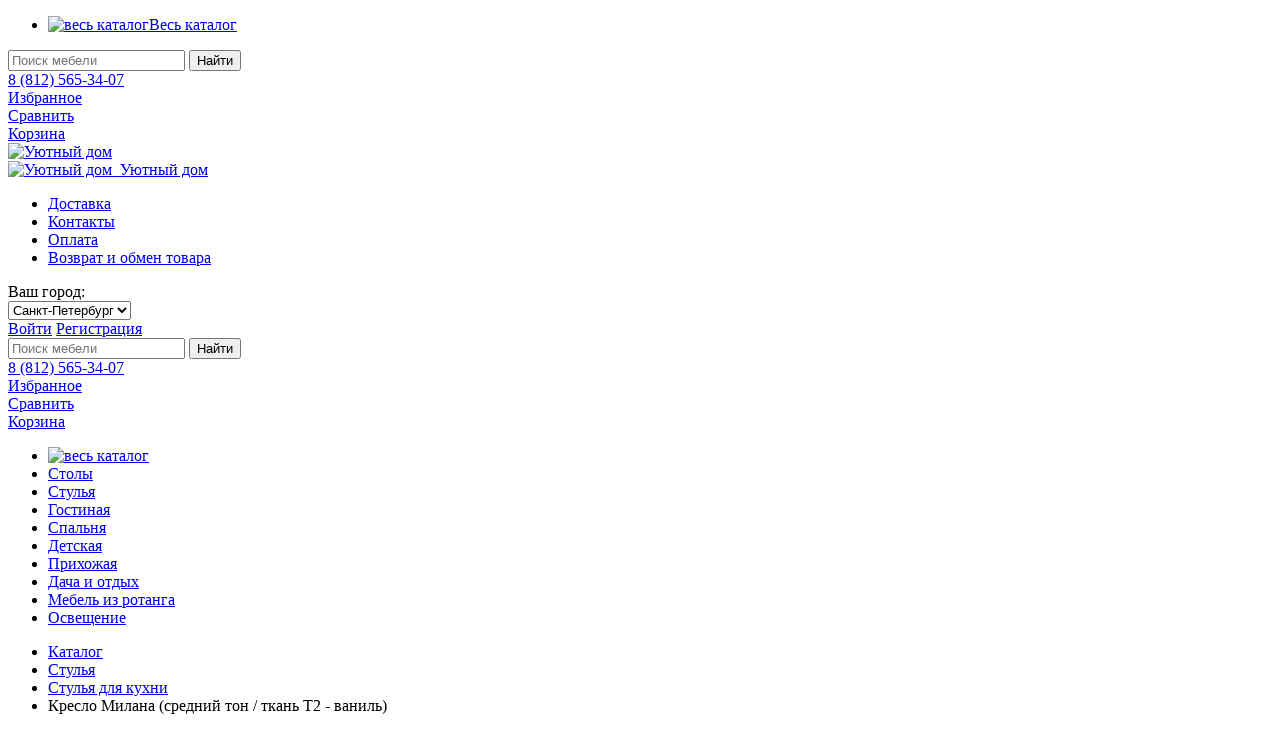

--- FILE ---
content_type: text/html; charset=utf-8
request_url: https://spb.com-hom.ru/kreslo-milana-srednij-ton--tkanj-t2--vanilj.htm
body_size: 15049
content:
<!DOCTYPE html>

<html lang="ru">
<head>
    <meta charset="utf-8" />
    <meta name="viewport" content="width=device-width" />
    <link rel="icon" href="/favicon.ico" />
    <!--[if IE]><script src="http://html5shiv.googlecode.com/svn/trunk/html5.js"></script><![endif]-->
    <meta http-equiv="Content-Language" content="ru">
    <meta name="keywords" content="Кресло Милана (средний тон / ткань Т2 - ваниль), купить Стулья для кухни, фото, цена, доставка, интернет-магазин" />
    <meta name="description" content="Кресло Милана (средний тон / ткань Т2 - ваниль) купить недорого с доставкой по Санкт-Петербургу и в регионы России. Сборка в день доставки. Гарантия производителя. Покупайте Стулья для кухни в Уютном Доме!" />
    <title>Кресло Милана (средний тон / ткань Т2 - ваниль) в Санкт-Петербурге</title>
    
    
    <link href="/Styles/content.udom.1.new/Styles/style.min.css?ver=19" rel="stylesheet" />
    
    <!--[if lt IE 9]><link rel="stylesheet" type="text/css" href="css/all-ie.css"><![endif]-->
    <!--[if lt IE 10]><script type="text/javascript" src="js/pie.js"></script><![endif]-->
    <script src="/content.common/Scripts/jquery-1.10.2.min.js" type="text/javascript"></script>
<script src="/content.common/Scripts/jquery.form.min.js" type="text/javascript"></script>
<script src="/content.common/Scripts/jclick.common.min.js?ver=2" type="text/javascript"></script>

    <script src="/Styles/content.udom.1.new/Scripts/BotDetect.min.js"></script>
    
    <link href="/Styles/content.udom.1.new/Plugins/FancyBox/jquery.fancybox.css" rel="stylesheet" />
    <script src="/Styles/content.udom.1.new/Plugins/FancyBox/jquery.fancybox.pack.js"></script>
    <script type="text/javascript">
        $(document).ready(function () {
            $('body').on('click', '.js_product_image_link', function () {
                var n = $(this).attr('img-index');
                $.fancybox.open($('.js_gallery'), {
                    nextClick: true,
                    index: n,
                });
                return false;
            });
        });
    </script>



    <link rel="canonical" href="https://spb.com-hom.ru/kreslo-milana-srednij-ton--tkanj-t2--vanilj.htm" />
    <meta property="og:type" content="product" />
    <meta property="og:title" content="Кресло Милана (средний тон / ткань Т2 - ваниль)" />
    <meta property="og:url" content="https://spb.com-hom.ru/kreslo-milana-srednij-ton--tkanj-t2--vanilj.htm" />
        <meta property="og:image" content="https://spb.com-hom.ru/custom/dimages/big/319/318278.jpg" />
    <meta property="og:description" content="Кол-во упаковок: 1; Производитель: Россия; Объём упаковок: 0,295; Ширина: 60; Глубина: 60; Высота: 77; Материал каркаса: Массив березы, мебельная ткань; Вес: 7; Форма поставки: В собранном виде" />
    

</head>
<body>
    <div class="wrapper">
        <noindex>
            <div class="main_nav top_animate_menu">
                <div class="inside">
                    <div class="header-middle clearfix">
                        
                        <div class="hb-nav pull-left">
                            <nav>
                                <ul class="horizontal">
                                    <li>
                                        <a href="/catalog.html" jclick-ajax-hover jclick-ajax-url="/cat/ajax-catalog-menu?categoryCode=product" jclick-ajax-name="">
                                            <img src="/Styles/content.udom.1.new/Images/catalog.png" alt="весь каталог" />Весь каталог
                                        </a>
                                        <div class="sub" jclick-ajax-refresh="jclick_catalog_ajax_control_body"></div>
                                    </li>
                                </ul>
                            </nav>
                        </div>
                        <div class="search-plugin big pull-left">
                            <div class="search-plugin-cont">
                                <form action="/catalog.html" method="get">
                                    <input type="text" name="search" required maxlength="250" autocomplete="off" class="search-text js-search-text-help" placeholder="Поиск мебели" jclick-ajax-url="/cat/ajax-according" />
                                    <input type="submit" class="search-btn" value="Найти" />
                                    <div class="search_help" onclick="$(this).hide()">
                                        <div jclick-ajax-refresh="catalog_according_list"></div>
                                    </div>
                                </form>
                            </div>
                        </div>
                        <div class="pull-right clearfix">
                            <div class="phone-info">
                                <a href="tel: 8 (812) 565-34-07"><span>8 (812) 565-34-07</span></a>
                            </div>
                                <a class="favorites-info" href="/favorites">
                                    <div jclick-ajax-refresh="jclick_favorites_info">
    <span>Избранное</span>
</div>

                                </a>
                                                            <a class="compare-info" href="/compare">
                                    <div jclick-ajax-refresh="jclick_compare_info">
    <span>Сравнить</span>
</div>

                                </a>
                                                            <a class="cart-info" href="/cart">
                                    
<cart jclick-ajax-refresh="jclick_cart_info">
        <span>Корзина</span>
</cart>



                                </a>
                        </div>
                    </div>
                </div>
            </div>
        </noindex>
        <header class="header site_header" role="banner">
            <div class="inside">
                <div class="logo">
                    <a href="/">
                        <img src="/Styles/content.udom.1.new/Images/logo.png" alt="Уютный дом" />
                    </a>
                </div>
                <div class="header-cont">
                    <div class="header-top clearfix">
                        <a class="ht-nav pull-left logo_mini" href="/">
                            <img src="/Styles/content.udom.1.new/Images/logo-mini.png" alt="Уютный дом" />&nbsp; Уютный дом
                        </a>
                        <div class="ht-nav pull-left">
                            

<div class="jclick_shop_menucontrol_container">
                <nav>
                        <ul> 
                        <li>

                            <a href="/delivery" class="">Доставка</a>
                            
                        </li>
                        <li>

                            <a href="/contacts" class="">Контакты</a>
                            
                        </li>
                        <li>

                            <a href="/oplata" class="">Оплата</a>
                            
                        </li>
                        <li>

                            <a href="/vozvrat-obmen" class="">Возврат и обмен товара</a>
                            
                        </li>
            </ul>

        </nav>

    </div>

                        </div>
                        <div class="pull-right clearfix">
                            <noindex>
                                <div class="ht-city pull-left">
        <label>Ваш город:</label>
    <div class="select-no-decor" id="shop_control_shops_container" jclick-ajax-url="/shops/check" jclick-ajax-name="no_loader">
      <form action="/shops/selectshop" method="get" style="display:inline;" >
        <select class="selectbox" name="shopId" jclick-submit-on-change >
								<option value="1"> Москва</option>
								<option value="5" selected>Санкт-Петербург</option>
        </select>
      </form>
    </div>

</div>
                                <div class="ht-options pull-left">
                                            <a class="user" href="#" jclick-ajax-click jclick-ajax-url="/customer/login" jclick-ajax-name="client_form" jclick-ajax-replace ="WithReplace"><span>Войти</span></a>
                                            <a class="reg" href="/customer/register"><span>Регистрация</span></a>
                                </div>
                            </noindex>
                        </div>
                    </div>
                    <div class="header-middle clearfix">
                        <div class="search-plugin big pull-left">
                            <div class="search-plugin-cont">
                                <form action="/catalog.html" method="get">
                                    <input type="text" name="search" required maxlength="250" autocomplete="off" class="search-text js-search-text-help" placeholder="Поиск мебели" jclick-ajax-url="/cat/ajax-according" />
                                    <input type="submit" class="search-btn" value="Найти" />
                                    <div class="search_help" onclick="$(this).hide()">
                                        <div jclick-ajax-refresh="catalog_according_list"></div>
                                    </div>
                                </form>
                            </div>
                        </div>
                        <div class="pull-right clearfix">
                            <div class="phone-info">
                                <a href="tel: 8 (812) 565-34-07"><span>8 (812) 565-34-07</span></a>
                            </div>
                            <noindex>
                                    <a class="favorites-info" href="/favorites">
                                        <div jclick-ajax-refresh="jclick_favorites_info">
    <span>Избранное</span>
</div>

                                    </a>
                                                                    <a class="compare-info" href="/compare">
                                        <div jclick-ajax-refresh="jclick_compare_info">
    <span>Сравнить</span>
</div>

                                    </a>
                                                                    <a class="cart-info" href="/cart">
                                        
<cart jclick-ajax-refresh="jclick_cart_info">
        <span>Корзина</span>
</cart>



                                    </a>
                            </noindex>
                        </div>
                    </div>
                </div>
            </div>

            <div class="header-bottom">
                <div class="inside">
                    <div class="hb-nav">
                        <nav>
                            <ul class="horizontal">
                                <li class="hb-nav-item">
                                    <a href="/catalog.html" jclick-ajax-hover jclick-ajax-url="/cat/ajax-catalog-menu?categoryCode=product" jclick-ajax-name="">
                                        <img src="/Styles/content.udom.1.new/Images/catalog.png" alt="весь каталог" />
                                    </a>
                                    <div class="sub" jclick-ajax-refresh="jclick_catalog_ajax_control_body"></div>
                                </li>
                                    <li class="hb-nav-promo">
                                            <a href="/tables.html" jclick-ajax-hover jclick-ajax-url="/cat/ajax-catalog-menu?categoryCode=37415a1d-8f99-11ea-8236-a1d33b2339e2" jclick-ajax-name="" title="Столы">
                                                Столы
                                            </a>
                                            <div class="sub" jclick-ajax-refresh="jclick_catalog_ajax_control_body37415a1d-8f99-11ea-8236-a1d33b2339e2"></div>
                                    </li>
                                    <li class="hb-nav-promo">
                                            <a href="/chairs.html" jclick-ajax-hover jclick-ajax-url="/cat/ajax-catalog-menu?categoryCode=42a64179-8f99-11ea-8236-a1d33b2339e2" jclick-ajax-name="" title="Стулья">
                                                Стулья
                                            </a>
                                            <div class="sub" jclick-ajax-refresh="jclick_catalog_ajax_control_body42a64179-8f99-11ea-8236-a1d33b2339e2"></div>
                                    </li>
                                    <li class="hb-nav-promo">
                                            <a href="/living-room.html" jclick-ajax-hover jclick-ajax-url="/cat/ajax-catalog-menu?categoryCode=59dff836-8f99-11ea-8236-a1d33b2339e2" jclick-ajax-name="" title="Гостиная">
                                                Гостиная
                                            </a>
                                            <div class="sub" jclick-ajax-refresh="jclick_catalog_ajax_control_body59dff836-8f99-11ea-8236-a1d33b2339e2"></div>
                                    </li>
                                    <li class="hb-nav-promo">
                                            <a href="/bedroom.html" jclick-ajax-hover jclick-ajax-url="/cat/ajax-catalog-menu?categoryCode=62dc8f2e-8f99-11ea-8236-a1d33b2339e2" jclick-ajax-name="" title="Спальня">
                                                Спальня
                                            </a>
                                            <div class="sub" jclick-ajax-refresh="jclick_catalog_ajax_control_body62dc8f2e-8f99-11ea-8236-a1d33b2339e2"></div>
                                    </li>
                                    <li class="hb-nav-promo">
                                            <a href="/children-furniture.html" jclick-ajax-hover jclick-ajax-url="/cat/ajax-catalog-menu?categoryCode=7dc8cbaa-8f99-11ea-8236-a1d33b2339e2" jclick-ajax-name="" title="Детская">
                                                Детская
                                            </a>
                                            <div class="sub" jclick-ajax-refresh="jclick_catalog_ajax_control_body7dc8cbaa-8f99-11ea-8236-a1d33b2339e2"></div>
                                    </li>
                                    <li class="hb-nav-promo">
                                            <a href="/hallway.html" jclick-ajax-hover jclick-ajax-url="/cat/ajax-catalog-menu?categoryCode=aa0515b8-8f99-11ea-8236-a1d33b2339e2" jclick-ajax-name="" title="Прихожая">
                                                Прихожая
                                            </a>
                                            <div class="sub" jclick-ajax-refresh="jclick_catalog_ajax_control_bodyaa0515b8-8f99-11ea-8236-a1d33b2339e2"></div>
                                    </li>
                                    <li class="hb-nav-promo">
                                            <a href="/dacha-and-recreation.html" jclick-ajax-hover jclick-ajax-url="/cat/ajax-catalog-menu?categoryCode=883c4d27-8f99-11ea-8236-a1d33b2339e2" jclick-ajax-name="" title="Дача и отдых">
                                                Дача и отдых
                                            </a>
                                            <div class="sub" jclick-ajax-refresh="jclick_catalog_ajax_control_body883c4d27-8f99-11ea-8236-a1d33b2339e2"></div>
                                    </li>
                                    <li class="hb-nav-promo">
                                            <a href="/rattan-furniture.html" jclick-ajax-hover jclick-ajax-url="/cat/ajax-catalog-menu?categoryCode=1601c65a-8f9e-11ea-8236-a1d33b2339e2" jclick-ajax-name="" title="Мебель из ротанга">
                                                Мебель из ротанга
                                            </a>
                                            <div class="sub" jclick-ajax-refresh="jclick_catalog_ajax_control_body1601c65a-8f9e-11ea-8236-a1d33b2339e2"></div>
                                    </li>
                                    <li class="hb-nav-item">
                                            <a href="/lighting.html" jclick-ajax-hover jclick-ajax-url="/cat/ajax-catalog-menu?categoryCode=913f4bd2-8f99-11ea-8236-a1d33b2339e2" jclick-ajax-name="" title="Освещение">
                                                Освещение
                                            </a>
                                            <div class="sub" jclick-ajax-refresh="jclick_catalog_ajax_control_body913f4bd2-8f99-11ea-8236-a1d33b2339e2"></div>
                                    </li>
                                
                            </ul>
                        </nav>
                    </div>
                </div>
            </div>
        </header>
        <div class="inside">
            <div class="container">
                <div class="jclick_list_container">
    </div>
            </div>
        </div>

        <div class="main">
            <div class="inside">
                <section class="middle">
                    



    <div class="breadcrumbs">
            <ul class="add-arrow-lli horizontal" itemscope="" itemtype="http://schema.org/BreadcrumbList">
                        <li itemscope="" itemprop="itemListElement" itemtype="http://schema.org/ListItem">
                    <a itemprop="item" href="/catalog.html">
                        <span itemprop="name">Каталог</span>
                        <meta itemprop="position" content="1">
                    </a>
                </li>
                <li itemscope="" itemprop="itemListElement" itemtype="http://schema.org/ListItem">
                    <a itemprop="item" href="/chairs.html">
                        <span itemprop="name">Стулья</span>
                        <meta itemprop="position" content="2">
                    </a>
                </li>
                <li itemscope="" itemprop="itemListElement" itemtype="http://schema.org/ListItem">
                    <a itemprop="item" href="/chairs-for-kitchen.html">
                        <span itemprop="name">Стулья для кухни</span>
                        <meta itemprop="position" content="3">
                    </a>
                </li>
                <li>
                    <span>Кресло Милана (средний тон / ткань Т2 - ваниль)</span>
                </li>
    </ul>

    </div>






















<div jclick-form-content class="block-product" itemscope itemtype="http://schema.org/Product" style="">
    <div class="bp-title clearfix">
        <div class="pull-left"><h1 itemprop="name">Кресло Милана (средний тон / ткань Т2 - ваниль)</h1></div>
    </div>
    <div class="bp-white">
        <div class="bp-cols clearfix">
            <div class="col images_carousel_container">
                

<div class="jclick_slider js_slider_control"  jclick-data-loop=false jclick-data-vertical=true jclick-data-visible=4 jclick-data-scroll=1 jclick-data-start=0 jclick-data-slideshow=false jclick-data-slideshowduration=2000 jclick-data-effectduration=200 jclick-data-pauseonhover=false jclick-data-controlnav=false jclick-data-arrownav=true>
        <ul>
            <li>
                <div class="preview_img">
                    <a class="js_product_image_link js_gallery" rel="gallery1" img-index="0" href="/custom/dimages/max/319/318278.jpg" small-image-src="/custom/dimages/big/319/318278.jpg" onmouseover="$('#product_image_small').attr('src', $(this).attr('small-image-src')); $('#product_image_small').attr('img-index', $(this).attr('img-index'));" title="1 из 8">
                        <img src="/custom/dimages/min/319/318278.jpg" alt="миниатюра Кресло Милана (средний тон / ткань Т2 - ваниль) №1" />
                    </a>
                </div>
            </li>
            <li>
                <div class="preview_img">
                    <a class="js_product_image_link js_gallery" rel="gallery1" img-index="1" href="/custom/dimages/max/319/318279.jpg" small-image-src="/custom/dimages/big/319/318279.jpg" onmouseover="$('#product_image_small').attr('src', $(this).attr('small-image-src')); $('#product_image_small').attr('img-index', $(this).attr('img-index'));" title="2 из 8">
                        <img src="/custom/dimages/min/319/318279.jpg" alt="миниатюра Кресло Милана (средний тон / ткань Т2 - ваниль) №2" />
                    </a>
                </div>
            </li>
            <li>
                <div class="preview_img">
                    <a class="js_product_image_link js_gallery" rel="gallery1" img-index="2" href="/custom/dimages/max/319/318280.jpg" small-image-src="/custom/dimages/big/319/318280.jpg" onmouseover="$('#product_image_small').attr('src', $(this).attr('small-image-src')); $('#product_image_small').attr('img-index', $(this).attr('img-index'));" title="3 из 8">
                        <img src="/custom/dimages/min/319/318280.jpg" alt="миниатюра Кресло Милана (средний тон / ткань Т2 - ваниль) №3" />
                    </a>
                </div>
            </li>
            <li>
                <div class="preview_img">
                    <a class="js_product_image_link js_gallery" rel="gallery1" img-index="3" href="/custom/dimages/max/319/318281.jpg" small-image-src="/custom/dimages/big/319/318281.jpg" onmouseover="$('#product_image_small').attr('src', $(this).attr('small-image-src')); $('#product_image_small').attr('img-index', $(this).attr('img-index'));" title="4 из 8">
                        <img src="/custom/dimages/min/319/318281.jpg" alt="миниатюра Кресло Милана (средний тон / ткань Т2 - ваниль) №4" />
                    </a>
                </div>
            </li>
            <li>
                <div class="preview_img">
                    <a class="js_product_image_link js_gallery" rel="gallery1" img-index="4" href="/custom/dimages/max/319/318282.jpg" small-image-src="/custom/dimages/big/319/318282.jpg" onmouseover="$('#product_image_small').attr('src', $(this).attr('small-image-src')); $('#product_image_small').attr('img-index', $(this).attr('img-index'));" title="5 из 8">
                        <img src="/custom/dimages/min/319/318282.jpg" alt="миниатюра Кресло Милана (средний тон / ткань Т2 - ваниль) №5" />
                    </a>
                </div>
            </li>
            <li>
                <div class="preview_img">
                    <a class="js_product_image_link js_gallery" rel="gallery1" img-index="5" href="/custom/dimages/max/319/318283.jpg" small-image-src="/custom/dimages/big/319/318283.jpg" onmouseover="$('#product_image_small').attr('src', $(this).attr('small-image-src')); $('#product_image_small').attr('img-index', $(this).attr('img-index'));" title="6 из 8">
                        <img src="/custom/dimages/min/319/318283.jpg" alt="миниатюра Кресло Милана (средний тон / ткань Т2 - ваниль) №6" />
                    </a>
                </div>
            </li>
            <li>
                <div class="preview_img">
                    <a class="js_product_image_link js_gallery" rel="gallery1" img-index="6" href="/custom/dimages/max/319/318284.jpg" small-image-src="/custom/dimages/big/319/318284.jpg" onmouseover="$('#product_image_small').attr('src', $(this).attr('small-image-src')); $('#product_image_small').attr('img-index', $(this).attr('img-index'));" title="7 из 8">
                        <img src="/custom/dimages/min/319/318284.jpg" alt="миниатюра Кресло Милана (средний тон / ткань Т2 - ваниль) №7" />
                    </a>
                </div>
            </li>
            <li>
                <div class="preview_img">
                    <a class="js_product_image_link js_gallery" rel="gallery1" img-index="7" href="/custom/dimages/max/319/318285.jpg" small-image-src="/custom/dimages/big/319/318285.jpg" onmouseover="$('#product_image_small').attr('src', $(this).attr('small-image-src')); $('#product_image_small').attr('img-index', $(this).attr('img-index'));" title="8 из 8">
                        <img src="/custom/dimages/min/319/318285.jpg" alt="миниатюра Кресло Милана (средний тон / ткань Т2 - ваниль) №8" />
                    </a>
                </div>
            </li>
    </ul>

    <div class="prev prev_vertical">&nbsp;</div>
    <div class="next next_vertical">&nbsp;</div>
</div>
            </div>
            <div class="col preview_img big-img-box">
                    <img itemprop="image" class="js_product_image_link" id="product_image_small" img-index="0" src="/custom/dimages/big/319/318278.jpg" alt="Кресло Милана (средний тон / ткань Т2 - ваниль)" title="нажмите на фото, чтобы увеличить" />
                <div class="cl-markers">
                                    </div>
            </div>
            <div class="col-right col-info ">
                <div class="clearfix">
                    <div class="pull-right">
                        <div class="product-info">
                            <div class="clearfix">
                                <div class="pull-left">
                                    <noindex>
                                        <span class="articul">
                                            Артикул: 110379
                                        </span>
                                    </noindex>
                                </div>
                                    <div class="pull-right">
                                        <div class="cl-balance">            <span class="in_stock">В наличии</span></div>
                                    </div>
                            </div>

                                <div class="clearfix">
                                    <div class="bpi-price pull-left" itemprop="offers" itemscope itemtype="http://schema.org/Offer">
                                        <meta itemprop="priceCurrency" content="RUB" />
                                        <meta itemprop="price" content="10244">
                                            <link itemprop="availability" href="http://schema.org/InStock" />
                                        <span class="price">        <big>10 244</big><em class="rubl">c</em>
</span> &nbsp; <span class="old-price"></span>
                                    </div>
                                </div>
        <div class="catalog_item_cart">
            <a class="btn-green" style="display: block" jclick-client-add-to-cart-action jclick-ajax-click jclick-ajax-url="/cart/add?ProductCode=00-00110379" jclick-ajax-name="form_add_to_cart" jclick-ajax-replace ="WithReplace" jclick-data-price="10244" jclick-data-qnt="1" href="#" title="Купить Кресло Милана (средний тон / ткань Т2 - ваниль)">Добавить в корзину</a>
        </div>
                                <br />
                                <ul class="bp-options">
                                    <li class="product-sales-info">
                                        Доставка:
                                        <span>
                                            600<em class="rubl">c</em>
                                        </span>
                                        <a class="info-icon" href="#delivery" onclick="$('#delivery').click()"><img src="/Styles/content.udom.1.new/Images/info.png" /></a>
                                    </li>
                                        <li>
                                            Срок доставки:
                                            <span>
                                                1-3
                                                дня
                                                 (19.01.2026)
                                            </span>
                                            <a class="info-icon" href="#delivery" onclick="$('#delivery').click()"><img src="/Styles/content.udom.1.new/Images/info.png" /></a>
                                        </li>
                                                                    </ul>
                            <br />
                            <div class="clearfix">
                                    <div class="pull-left" style="margin-right: 20px;">
                                            <a href="#" class="fav-add" onclick="$(this).toggleClass('fav-remove fav-add');" jclick-ajax-click jclick-ajax-url="/favorites/add?productCode=00-00110379" jclick-ajax-name="" jclick-ajax-replace ="WithReplace">В избранное</a>

                                    </div>
                                                                    <div class="pull-left">
                                            <a href="#" class="cmp-add" jclick-ajax-click jclick-ajax-url="/compare/add?productCode=00-00110379" jclick-ajax-name="" jclick-ajax-replace ="WithReplace" onclick="$(this).toggleClass('cmp-remove cmp-add');">Сравнить</a>

                                    </div>
                            </div>
                        </div>
                    </div>
                    <div class="col col-props">
                                <h3>Характеристики:</h3>
                                <div class="bp-props-container">
                                    <ul class="bp-options">
                                                <li>
                                                    Кол-во упаковок: <span>1 </span>
                                                </li>
                                                <li>
                                                    Объём упаковок: <span>0,295 </span>
                                                </li>
                                                <li>
                                                    Производитель: <span>Россия </span>
                                                </li>
                                                <li>
                                                    Ширина: <span>60 см</span>
                                                </li>
                                                <li>
                                                    Глубина: <span>60 см</span>
                                                </li>
                                                <li>
                                                    Высота: <span>77 см</span>
                                                </li>
                                                <li>
                                                    Материал каркаса: <span>Массив березы, мебельная ткань </span>
                                                </li>
                                                <li>
                                                    Вес: <span>7 кг</span>
                                                </li>
                                                <li>
                                                    Форма поставки: <span>В собранном виде </span>
                                                </li>
                                    </ul>

                                                                    </div>
                                                    <noindex>
                                <div>
                                    
<div>Поделиться:</div><br />
<script src="//yastatic.net/es5-shims/0.0.2/es5-shims.min.js"></script>
<script src="//yastatic.net/share2/share.js"></script>
<div class="ya-share2" data-services="vkontakte,facebook,odnoklassniki,moimir,twitter,lj,whatsapp,skype"></div>
<br />


                                </div>
                                <div class="clearfix" style="line-height: 16px;">
                                    <div class="pull-left" style="margin-right: 10px;">
                                                <div class="review_rating_container">
                <a href="#" class="script_link" jclick-ajax-click jclick-ajax-url="/review/send?productCode=00-00110379" jclick-ajax-name="client_form" jclick-ajax-replace ="WithReplace" title="Оставить отзыв на товар - Кресло Милана (средний тон / ткань Т2 - ваниль)"><img src="/Styles/content.udom.1.new/images/reviews.png" /> Оставить отзыв</a>
        </div>

                                    </div>
                                    <div class="pull-left">
                                        <a class="print" href="javascript:window.print();"><img src="/Styles/content.udom.1.new/images/print.png" /> <span class="text">Печать</span></a>
                                    </div>
                                </div>
                            </noindex>
                    </div>
                </div>
            </div>
        </div>
        <div class="bp-taber" style="margin-top: 20px;">
            <div class="bp-taber-head">
                <ul>
                    <li class="active"><a href="#bp-tab1" title="Описание товара Кресло Милана (средний тон / ткань Т2 - ваниль)">Описание</a></li>
                    <li><a href="#bp-tab2" id="delivery" title="Условия доставки товара Кресло Милана (средний тон / ткань Т2 - ваниль)">Доставка</a></li>
                    <li><a href="#bp-tab3" id="podyem" title="Сборка товара Кресло Милана (средний тон / ткань Т2 - ваниль)">Подъем и сборка</a></li>
                    <li><a href="#bp-tab3-1" id="samovivoz" title="Самовывоз Кресло Милана (средний тон / ткань Т2 - ваниль)">Самовывоз</a></li>
                    <li><a href="#bp-tab4" title="Оплата товара Кресло Милана (средний тон / ткань Т2 - ваниль)">Оплата</a></li>
                    <li><a href="#bp-tab5" id="review" title="Отзывы на Кресло Милана (средний тон / ткань Т2 - ваниль)">Отзывы</a></li>
                    <li><a href="#bp-tab6" title="Условия возврата товара Кресло Милана (средний тон / ткань Т2 - ваниль)">Возврат</a></li>
                </ul>
            </div>
            <div class="bp-taber-body">
                <div class="bp-tab" id="bp-tab1">
                    <div itemprop="description" class="product-description">
                            <p>Размер: ШхГхВ 60х60х77 см.</p>


                    </div>
                    
                </div>

                <div class="bp-tab" id="bp-tab2">
                    <noindex>
<div class="jclick_htmlarea_container" ><ul class="bd-list">
	<li class="cost" style="padding:0;">
	<h3>Стоимость доставки по Санкт-Петербургу и области, до подъезда:</h3>
	&nbsp;

	<table>
		<tbody>
			<tr style="border-bottom: 2px solid #808080;">
				<th style="width:50%;">Категория товаров</th>
				<th style="width:25%;">В черте города Санкт-Петербург</th>
				<th style="width:25%;">За чертой города Санкт-Петербург</th>
			</tr>
			<tr>
				<td><strong>Мелкогабаритная мебель и предметы интерьера:</strong><br />
				<span>Аксессуары для ванных комнат; банкетки; пуфики; стулья; бескаркасная мебель; вешалки; зеркала; подставки, -скамейки с подставкой для обуви; подставки для -зонтов, -цветов; прикроватные тумбочки; системы хранения; стелажи; стойки для ПК; компьютерные кресла; столики -кофейные, -журнальные, -сервировочные; туалетные столики; урны уличные; ширмы, кресла-качалки.</span></td>
				<td><strong>400 руб.</strong></td>
				<!--350-->
				<td><strong>20 рублей за километр</strong></td>
			</tr>
			<tr>
				<td><strong>Среднегабаритная мебель:</strong><br />
				<span>Барные стойки; кресла; компьютерные столы; обувницы; тумбы под ТВ.</span></td>
				<td><strong>400 руб.</strong></td>
				<!--500-->
				<td><strong>20 рублей за километр</strong></td>
			</tr>
			<tr>
				<td><strong>Крупногабаритная мебель&nbsp;</strong><br />
				<span>Диваны; футоны; комоды; кровати; кушетки; матрасы; садовые качели; наборы мебели из ротанга; обеденные группы,-столы; прихожие; шкафы.</span></td>
				<td><strong>600 руб.</strong></td>
				<!--700-->
				<td><strong>20 рублей за километр</strong></td>
			</tr>
		</tbody>
	</table>
	</li>
</ul></div>                        <div class="jclick_htmlarea_container" ></div>                    </noindex>
                    <div class="jclick_htmlarea_container" ></div>

                </div>
                <div class="bp-tab" id="bp-tab3">
                    <noindex>
<div class="jclick_htmlarea_container" ><table>
	<tbody>
		<tr>
			<td><strong>Стоимость сборки</strong></td>
			<td><strong>7% , но не менее 300 руб.</strong></td>
		</tr>
		<tr>
			<td><strong>Стоимость подьема на лифте и на 1-ый этаж</strong></td>
			<td><strong>300 руб.</strong></td>
		</tr>
		<tr>
			<td><b>Стоимость ручного подъема</b></td>
			<td><strong>300 руб. + 150 руб. этаж</strong></td>
		</tr>
	</tbody>
</table></div>                        <div class="jclick_htmlarea_container" ></div>                    </noindex>
                    <div class="jclick_htmlarea_container" ></div>
                </div>
                <div class="bp-tab" id="bp-tab3-1">
                    <noindex>
<div class="jclick_htmlarea_container" ></div>                        <div class="jclick_htmlarea_container" ></div>                    </noindex>
                    <div class="jclick_htmlarea_container" ></div>
                </div>
                <div class="bp-tab" id="bp-tab4">
                    <noindex>
<div class="jclick_htmlarea_container" ><ul class="bd-list add-icons-lli">
	<li class="cost">
	<h3>Наличными курьеру</h3>
	<span>Товар оплачивается в момент получения заказа. Оплата производится только в рублях.<br />
	Вместе с товаром вы получите:<br />
	Кассовый чек;<br />
	Товарный чек.</span></li>
	<li class="cost">
	<h3>Наличными&nbsp; при самовывозе</h3>
	<span>Товар оплачивается в момент получения заказа.<br />
	Вместе с товаром вы получите:<br />
	Кассовый чек;<br />
	Товарный чек.</span></li>
	<li class="cost">
	<h3>Безналичный перевод</h3>
	<span><strong>Для частных лиц:</strong><br />
	При безналичном расчете, после оформления заказа вам будет выслан счет по электронной почте на Ф.И.О. указанное в заказе.<br />
	Убедительная просьба, указывать Ф.И.О. целиком.<br />
	Этот счет вы можете оплатить в любом банке.<br />
	<span style="color:#008000;">Доставка осуществляется после зачисления денежных средств на наш расчетный счет.</span></span></li>
	<li class="cost">
</ul></div>                        <div class="jclick_htmlarea_container" ></div>                    </noindex>
                    <div class="jclick_htmlarea_container" ></div>
                </div>
                <div class="bp-tab" id="bp-tab5">
                    <div class="review_widjet_container">
                    <h2>Отзывы</h2>
            <h3>К сожалению на данный товар ещё нет отзывов</h3>
    <div>
            <div>
                
                Вы можете     <a href="#" class="script_link" jclick-ajax-click jclick-ajax-url="/review/send?productCode=00-00110379" jclick-ajax-name="client_form" jclick-ajax-replace ="WithReplace">оставить отзыв </a>

            </div>
    </div>
    </div>
                </div>
                <div class="bp-tab" id="bp-tab6">
                    <noindex>
<div class="jclick_htmlarea_container" ><a href="http://com-hom.ru/vozvrat-obmen">- Правила возврата товаров</a></div>                        <div class="jclick_htmlarea_container" ></div>                    </noindex>
                    <div class="jclick_htmlarea_container" ></div>
                </div>

            </div>
        </div>
    </div>
</div>

    <div class="bp-taber" style="margin: 10px 0px;">
        <div class="bp-taber-head">
            <ul>
                    <li class="active"><a href="#bp-tab_sp_0" title="Люди, купившие этот товар, также смотрели">Также смотрят</a></li>
                                            </ul>
        </div>
        <div class="bp-taber-body">

                <div class="bp-tab block-promo" id="bp-tab_sp_0" style="padding: 0px;">
                    










<ul class="catalogitems_tile_container">
        <li>
            <div class="cl-box">
                <div class="cl-markers">
                </div>
                <div class="cl-img">
                    <a href="/stul-kamelia-grey--gold.htm" title="Стул Kamelia grey / gold">
                            <img src="/custom/dimages/small/290/289779.jpg" alt="Стул Kamelia grey / gold" />
                    </a>
                </div>
                <noindex>
                    <span class="articul">Артикул: 104442</span>
                </noindex>
                <div class="cl-caption">
                        <a href="/stul-kamelia-grey--gold.htm" title="Стул Kamelia grey / gold">Стул Kamelia grey / gold</a>

                </div>
                <div class="cl-bottom">
                    <div class="pull-left">
                        <span class="price">9 190 <em class="rubl">c</em></span> &nbsp;
                        <span class="old-price">
                            
                        </span>
                        <div class="cl-balance">
                                        <span class="in_stock">В наличии</span>
                        </div>
                    </div>
                    <div class="pull-right">
                                <a class="add-to-cart " jclick-client-add-to-cart-action jclick-ajax-click jclick-ajax-url="/cart/add?ProductCode=00-00104442" jclick-ajax-name="form_add_to_cart" jclick-ajax-replace ="WithReplace" jclick-data-price="9190" jclick-data-qnt="1" href="#" title="купить Стул Kamelia grey / gold"></a>

                    </div>
                </div>
            </div>
        </li>
        <li>
            <div class="cl-box">
                <div class="cl-markers">
                </div>
                <div class="cl-img">
                    <a href="/stul-kamelia-dark-blue--gold.htm" title="Стул Kamelia dark blue / gold">
                            <img src="/custom/dimages/small/313/312716.jpg" alt="Стул Kamelia dark blue / gold" />
                    </a>
                </div>
                <noindex>
                    <span class="articul">Артикул: 109490</span>
                </noindex>
                <div class="cl-caption">
                        <a href="/stul-kamelia-dark-blue--gold.htm" title="Стул Kamelia dark blue / gold">Стул Kamelia dark blue / gold</a>

                </div>
                <div class="cl-bottom">
                    <div class="pull-left">
                        <span class="price">10 970 <em class="rubl">c</em></span> &nbsp;
                        <span class="old-price">
                            
                        </span>
                        <div class="cl-balance">
                                        <span class="in_stock">В наличии</span>
                        </div>
                    </div>
                    <div class="pull-right">
                                <a class="add-to-cart " jclick-client-add-to-cart-action jclick-ajax-click jclick-ajax-url="/cart/add?ProductCode=00-00109490" jclick-ajax-name="form_add_to_cart" jclick-ajax-replace ="WithReplace" jclick-data-price="10970" jclick-data-qnt="1" href="#" title="купить Стул Kamelia dark blue / gold"></a>

                    </div>
                </div>
            </div>
        </li>
        <li>
            <div class="cl-box">
                <div class="cl-markers">
                </div>
                <div class="cl-img">
                    <a href="/stul-derevyannyj-rudzhero-oreh--shokolad.htm" title="Стул деревянный Руджеро орех / шоколад">
                            <img src="/custom/dimages/small/24/23623.jpg" alt="Стул деревянный Руджеро орех / шоколад" />
                    </a>
                </div>
                <noindex>
                    <span class="articul">Артикул: 8761</span>
                </noindex>
                <div class="cl-caption">
                        <a href="/stul-derevyannyj-rudzhero-oreh--shokolad.htm" title="Стул деревянный Руджеро орех / шоколад">Стул деревянный Руджеро орех / шоколад</a>

                </div>
                <div class="cl-bottom">
                    <div class="pull-left">
                        <span class="price">13 230 <em class="rubl">c</em></span> &nbsp;
                        <span class="old-price">
                            
                        </span>
                        <div class="cl-balance">
                                        <span class="in_stock">В наличии</span>
                        </div>
                    </div>
                    <div class="pull-right">
                                <a class="add-to-cart " jclick-client-add-to-cart-action jclick-ajax-click jclick-ajax-url="/cart/add?ProductCode=00-00008761" jclick-ajax-name="form_add_to_cart" jclick-ajax-replace ="WithReplace" jclick-data-price="13230" jclick-data-qnt="1" href="#" title="купить Стул деревянный Руджеро орех / шоколад"></a>

                    </div>
                </div>
            </div>
        </li>
        <li>
            <div class="cl-box">
                <div class="cl-markers">
                </div>
                <div class="cl-img">
                    <a href="/stul-derevyannyj-kleto-patina-serebro--chernyj.htm" title="Стул деревянный Клето патина серебро / черный">
                            <img src="/custom/dimages/small/27/26818.jpg" alt="Стул деревянный Клето патина серебро / черный" />
                    </a>
                </div>
                <noindex>
                    <span class="articul">Артикул: 9361</span>
                </noindex>
                <div class="cl-caption">
                        <a href="/stul-derevyannyj-kleto-patina-serebro--chernyj.htm" title="Стул деревянный Клето патина серебро / черный">Стул деревянный Клето патина серебро / черный</a>

                </div>
                <div class="cl-bottom">
                    <div class="pull-left">
                        <span class="price">13 060 <em class="rubl">c</em></span> &nbsp;
                        <span class="old-price">
                            
                        </span>
                        <div class="cl-balance">
                                        <span class="in_stock">В наличии</span>
                        </div>
                    </div>
                    <div class="pull-right">
                                <a class="add-to-cart " jclick-client-add-to-cart-action jclick-ajax-click jclick-ajax-url="/cart/add?ProductCode=00-00009361" jclick-ajax-name="form_add_to_cart" jclick-ajax-replace ="WithReplace" jclick-data-price="13060" jclick-data-qnt="1" href="#" title="купить Стул деревянный Клето патина серебро / черный"></a>

                    </div>
                </div>
            </div>
        </li>
        <li>
            <div class="cl-box">
                <div class="cl-markers">
                </div>
                <div class="cl-img">
                    <a href="/stul-derevyannyj-lauro-patina-zoloto--bezhevyj-tesjma-11.htm" title="Стул деревянный Лауро патина золото / бежевый тесьма 11">
                            <img src="/custom/dimages/small/59/58415.jpg" alt="Стул деревянный Лауро патина золото / бежевый тесьма 11" />
                    </a>
                </div>
                <noindex>
                    <span class="articul">Артикул: 21377</span>
                </noindex>
                <div class="cl-caption">
                        <a href="/stul-derevyannyj-lauro-patina-zoloto--bezhevyj-tesjma-11.htm" title="Стул деревянный Лауро патина золото / бежевый тесьма 11">Стул деревянный Лауро патина золото / бежевый тесь...</a>

                </div>
                <div class="cl-bottom">
                    <div class="pull-left">
                        <span class="price">13 060 <em class="rubl">c</em></span> &nbsp;
                        <span class="old-price">
                            
                        </span>
                        <div class="cl-balance">
                                        <span class="in_stock">В наличии</span>
                        </div>
                    </div>
                    <div class="pull-right">
                                <a class="add-to-cart " jclick-client-add-to-cart-action jclick-ajax-click jclick-ajax-url="/cart/add?ProductCode=00-00021377" jclick-ajax-name="form_add_to_cart" jclick-ajax-replace ="WithReplace" jclick-data-price="13060" jclick-data-qnt="1" href="#" title="купить Стул деревянный Лауро патина золото / бежевый тесьма 11"></a>

                    </div>
                </div>
            </div>
        </li>
</ul>

                </div>
                                </div>
    </div>


<div class="jclick_list_container">
                    <div class="jclick_list_item_container">
                        
    <div class="catalogitems_control"></div>

                    </div>
    </div>
<br />
<div class="product-caption">
        <h3><span>Купить Кресло Милана (средний тон / ткань Т2 - ваниль)</span></h3>
<div class="jclick_htmlarea_container" >Вы можете купить Кресло Милана (средний тон / ткань Т2 - ваниль) в интернет-магазине Уютный Дом по доступной цене. Кресло Милана (средний тон / ткань Т2 - ваниль): описание, фото, характеристики, отзывы покупателей, инструкция доступны на нашем сайте. Возможна любая форма оплаты: наличные, банковские карты, по счету, рассрочка. Доставка осуществляется в любой регион России. Гарантия производителя.</div>
</div>


    <a href="/chairs-for-kitchen.html">Показать все Стулья для кухни</a>
    <br />
<br />



                </section>
            </div>
        </div><!--.main -->
    </div><!--.wrapper -->

    <footer class="footer clearfix" role="contentinfo">
        <div class="subscribe-container">
            <div style="padding: 8px 32px; overflow: hidden;">
                <div class="pull-left"><h3>Получайте интересные предложения первыми!</h3></div>
                <div class="pull-right" style="width: 460px;">


<div jclick-ajax-refresh="jclick_subscribe">
    <form jclick-ajax-submit jclick-ajax-url="/feedback/subscribesubmit" jclick-ajax-name="client_form">
        <input name="__RequestVerificationToken" type="hidden" value="w2cw6QHk07P93TJawy2wjcS7TlaNQLGDax77KW5Okgdy-y53JU5JJpY4rvrP_ZXzX7ocfxZmQoVqzyyXvYA-fDIf1LVMQxOYD6YkRUkQF_g1" />
        <div class="search-plugin ">
            <div class="search-plugin-cont">
                <input type="email" name="email" required class="search-text" placeholder="Введите email" />
                <input type="submit" class="subscribe-btn" value="Подписаться" />
            </div>
        </div>
    </form>
</div>
                </div>
            </div>
        </div>
        <nav class="footer-nav">
            <div class="footer-nav-container inside">
                <div class="footer-nav-cell">
                    <div>
                        <noindex>
                            <span class="menu-tile"><span>Помощь покупателю</span></span>
                            

<div class="jclick_shop_menucontrol_container">
                <nav>
                        <ul> 
                        <li>

                            <a href="/delivery" class="">Доставка</a>
                            
                        </li>
                        <li>

                            <a href="/contacts" class="">Контакты</a>
                            
                        </li>
                        <li>

                            <a href="/oplata" class="">Оплата</a>
                            
                        </li>
                        <li>

                            <a href="/vopros-otvet" class="">Вопросы и ответы</a>
                            
                        </li>
            </ul>

        </nav>

    </div>

                        </noindex>
                    </div>
                </div>
                <div class="footer-nav-cell">
                    <div>
                        <noindex>
                            <span class="menu-tile"><span>Информация</span></span>
                            

<div class="jclick_shop_menucontrol_container">
                <nav>
                        <ul> 
                        <li>

                            <a href="/about-company" class="">О компании</a>
                            
                        </li>
                        <li>

                            <a href="/delivery" class="">Доставка</a>
                            
                        </li>
                        <li>

                            <a href="/oferta" class="">Оферта</a>
                            
                        </li>
                        <li>

                            <a href="/sborka_mebeli" class="">Сборка мебели</a>
                            
                        </li>
                        <li>

                            <a href="/vozvrat-obmen" class="">Возврат и обмен товара</a>
                            
                        </li>
                        <li>

                            <a href="/politika-konfidencialnosti" class="">Политика конфиденциальности</a>
                            
                        </li>
            </ul>

        </nav>

    </div>

                        </noindex>
                    </div>
                </div>
                <div class="footer-nav-cell">
                    <div>
                        <span class="menu-tile">Контакты</span>
                        <div style="margin-top: 3px;">
                            <span>ежедневно: с 09:00 до 21:00</span>
                            <div class="footer-phone"><span>8 (812) 565-34-07</span></div>
                            <noindex>
                                <div class="footer-feedback">	<span>
		        <a href="#" jclick-ajax-click jclick-ajax-url="/feedback/send?feedbackId=3" jclick-ajax-name="client_form" jclick-ajax-replace ="WithReplace">Обратная связь</a>

	</span>
</div>
                            </noindex>
                            <div class="jclick_htmlarea_container" >Дополнительная контактная информация</div>
                        </div>
                    </div>
                </div>
                <div class="footer-nav-cell">
                    <div>
                        <span class="menu-tile"><span>Мы в социальных сетях</span></span>
                        <noindex>
                            
                            <div class="jclick_list_container">
                    <div class="jclick_list_item_container">
                        <div class="jclick_htmlarea_container" ><div style="margin-top: 4px;"><a href="https://www.facebook.com/%D0%A3%D1%8E%D1%82%D0%BD%D1%8B%D0%B9-%D0%B4%D0%BE%D0%BC-1367198310055725/"><img alt="" src="/custom/images/social/facebook.png" style="width: 28px; height: 27px;" /></a>&nbsp; &nbsp;&nbsp;<a href="https://instagram.com/mebel_ud?igshid=rwmlmhp6uf2x"><img alt="" src="/custom/images/social/inst.png" style="width: 26px; height: 25px;" /></a>&nbsp; &nbsp;&nbsp;<a href="https://vk.com/id597331463"><img alt="" src="/custom/images/social/vk.png" style="width: 27px; height: 26px;" /></a></div></div>
                    </div>
    </div>
                        </noindex>
                    </div>
                </div>
            </div>
        </nav>

        <div class="footer-bottom">
            <noindex>
                <div class="inside">
                    <div class="footer-item" style="white-space: nowrap;">
                        <span>«Уютный-Дом»</span><br />
                        <span>Copyright © 2009—2025</span>
                    </div>
                    <div class="footer-item">
                        <span>ОТПРАВЛЯЯ ЛЮБУЮ ФОРМУ НА САЙТЕ, ВЫ СОГЛАШАЕТЕСЬ С ПОЛИТИКОЙ КОНФИДЕНЦИАЛЬНОСТИ ДАННОГО САЙТА. 
Предоставленная на сайте информация несёт справочный характер. Информация на сайте не является публичной офертой, определяемой положениями Статьи 437 ГК РФ. 
До оплаты товара удостоверьтесь во всех для вас важных характеристиках в товаре и условиях его эксплуатации.</span>
                    </div>
                    
                </div>
            </noindex>
        </div>

    </footer>
    <div class="req-False-200"></div>
    <noindex>
        <div jclick-form jclick-ajax-name="client_form" class="form_overlay" style="display: none;">
    <div class="form">
        <div class="popup-cont">
            <div class="form_close_button_container">
                <a href="#" class="button_link" jclick-form-close-button></a>
            </div>
            <div jclick-form-content class="form_content">
            </div>
        </div>
    </div>
</div>

<div class="cart_form" jclick-form jclick-ajax-name="form_add_to_cart" style="display: none;" jclick-client-add-to-cart-form jclick-client-hide-when-click-outside>
    <div class="form">
        <div class="popup-cont">
            <div class="form_close_button_container">
                <a href="#" class="button_link" jclick-form-close-button></a>
            </div>
            <div jclick-form-content class="form_content">
            </div>
        </div>
    </div>
	<!-- Conversion tracking code: purchases. Step 1: Product added to cart -->
	<script type="text/javascript">
		(function(w, p) {
			var a, s;
			(w[p] = w[p] || []).push({
				counter_id: 415672444,
				tag: '639309684fc7d898c281c9d6bceca48f'
			});
			a = document.createElement('script'); a.type = 'text/javascript'; a.async = true;
			a.src = ('https:' == document.location.protocol ? 'https://' : 'http://') + 'autocontext.begun.ru/analytics.js';
			s = document.getElementsByTagName('script')[0]; s.parentNode.insertBefore(a, s);
		})(window, 'begun_analytics_params');
	</script>
</div>

<div jclick-ajax-loading jclick-ajax-name="form_add_to_cart" class="form_overlay_loading" style="display: none;">
    <div class="form">
        <div class="popup-cont">
            <img src="/Styles/content.udom.1.new/Images/loading.gif" alt="*" />
        </div>
    </div>
</div>

<div jclick-ajax-loading jclick-ajax-name="client_form" class="form_overlay_loading" style="display: none;">
    <div class="form">
        <div class="popup-cont">
            Ожидайте &nbsp;<img src="/Styles/content.udom.1.new/Images/loading.gif" alt="*" />
        </div>
    </div>
</div>

<div jclick-ajax-loading jclick-ajax-name="client_form_modal" class="form_overlay" style="display: none;">
    <div class="form">
        <div class="popup-cont">
           Ожидайте &nbsp;<img src="/Styles/content.udom.1.new/Images/loading.gif" alt="*" />
        </div>
    </div>
</div>





    </noindex>
    <!-- Traffic tracking code -->
    <script type="text/javascript">
        (function (w, p) {
            var a, s;
            (w[p] = w[p] || []).push({
                counter_id: 414812410
            });
            a = document.createElement('script'); a.type = 'text/javascript'; a.async = true;
            a.src = ('https:' == document.location.protocol ? 'https://' : 'http://') + 'autocontext.begun.ru/analytics.js';
            s = document.getElementsByTagName('script')[0]; s.parentNode.insertBefore(a, s);
        })(window, 'begun_analytics_params');
    </script>
    <script src="/Styles/content.udom.1.new/Plugins/jquery.history.min.js"></script>
    <script src="/Styles/content.udom.1.new/Plugins/jquery.jclick.carousel.min.js"></script>
    <script src="/Styles/content.udom.1.new/Scripts/jquery.inputmask.bundle.min.js"></script>
    <script src="/Styles/content.udom.1.new/Scripts/main.min.js?ver=11"></script>
</body>
</html>